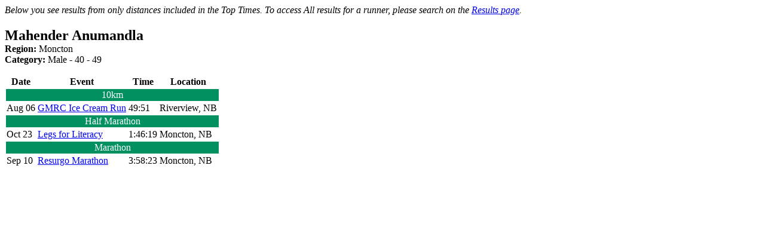

--- FILE ---
content_type: text/html; charset=ISO-8859-15
request_url: https://www.runnb.ca/popups/viewRacesTopTimes.php?runnerID=109757
body_size: 684
content:
<div id="popUpWindow">
    <div id="login">
        <div class="wrap">
            <p><i>Below you see results from only distances included in the Top Times.  To access All results for a runner, please search on the <a href="https://www.trackie.com/runnb/search-results/">Results page</a>.</i></p>
            <h2 id="login_title" style="margin-bottom:0">Mahender Anumandla</h2>
            <p style="margin-top:0"><strong>Region:</strong> Moncton<br/><strong>Category:</strong> Male - 40 - 49</p>
            
			<table>
				<thead>
					<tr>
						<th>Date</th>
						<th>Event</th>
						<th>Time</th>
						<th>Location</th>
					</tr>
				</thead>
				<tbody>
													<tr>
									<td colspan="5" style="text-align: center; background: #019160; color: white;">10km</td>
								</tr>
															<tr>
								<td>Aug 06</td>
								<td><a href="https://events.runnb.ca/results/gmrc-ice-cream-run-5k-and-10k/1657/2/" target="_blank">GMRC Ice Cream Run</a></td>
								<td>49:51</td>
								<td>Riverview, NB</td>
							</tr>
															<tr>
									<td colspan="5" style="text-align: center; background: #019160; color: white;">Half Marathon</td>
								</tr>
															<tr>
								<td>Oct 23</td>
								<td><a href="https://events.runnb.ca/results/leg-for-literacy/1681/" target="_blank">Legs for Literacy</a></td>
								<td>1:46:19</td>
								<td>Moncton, NB</td>
							</tr>
															<tr>
									<td colspan="5" style="text-align: center; background: #019160; color: white;">Marathon</td>
								</tr>
															<tr>
								<td>Sep 10</td>
								<td><a href="https://events.runnb.ca/results/resurgo-marathon/1670/" target="_blank">Resurgo Marathon</a></td>
								<td>3:58:23</td>
								<td>Moncton, NB</td>
							</tr>
											</tbody>
			</table>
			
        </div>
    </div>
</div>